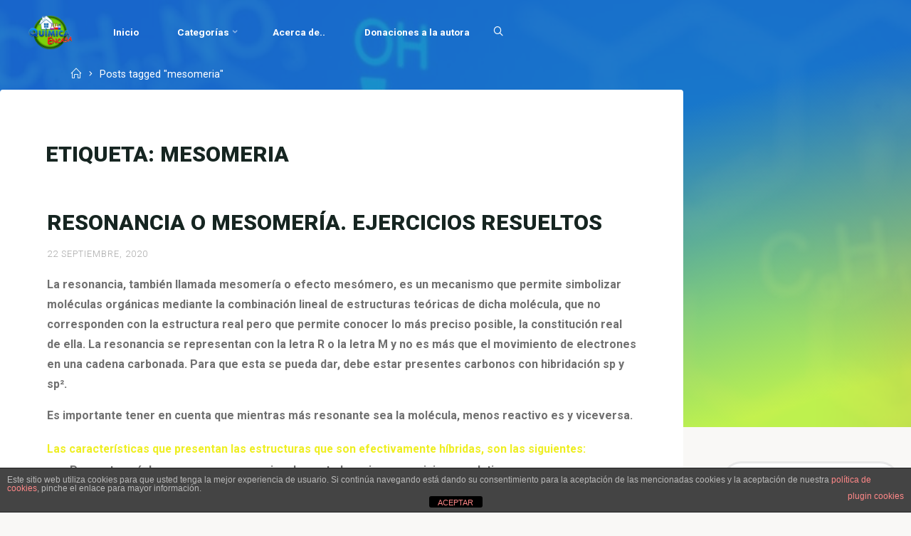

--- FILE ---
content_type: text/html; charset=utf-8
request_url: https://www.google.com/recaptcha/api2/aframe
body_size: 268
content:
<!DOCTYPE HTML><html><head><meta http-equiv="content-type" content="text/html; charset=UTF-8"></head><body><script nonce="ajlNNtDNBXzDkhU1wsvELQ">/** Anti-fraud and anti-abuse applications only. See google.com/recaptcha */ try{var clients={'sodar':'https://pagead2.googlesyndication.com/pagead/sodar?'};window.addEventListener("message",function(a){try{if(a.source===window.parent){var b=JSON.parse(a.data);var c=clients[b['id']];if(c){var d=document.createElement('img');d.src=c+b['params']+'&rc='+(localStorage.getItem("rc::a")?sessionStorage.getItem("rc::b"):"");window.document.body.appendChild(d);sessionStorage.setItem("rc::e",parseInt(sessionStorage.getItem("rc::e")||0)+1);localStorage.setItem("rc::h",'1768839266100');}}}catch(b){}});window.parent.postMessage("_grecaptcha_ready", "*");}catch(b){}</script></body></html>